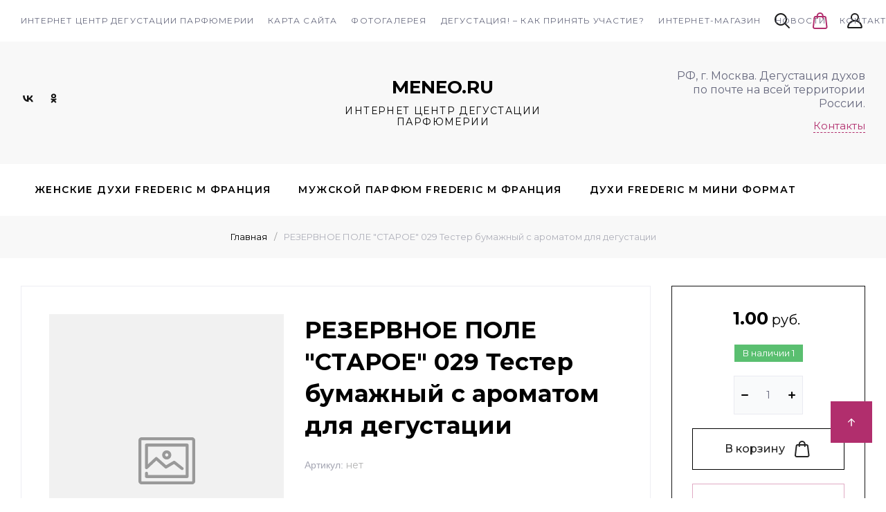

--- FILE ---
content_type: text/css
request_url: https://meneo.ru/t/images/css/site_addons.scss.css
body_size: 626
content:
.login-form-btn {
  order: 1;
}
.site-header__top_menu_wrap {
  width: calc(100% - 540px - 20px) !important;
}
.header-top-line__left .search-panel {
  display: flex;
}
.search-close-btn {
  display: none;
  align-items: center;
  justify-content: center;
  width: 30px;
}
.search-close-btn > span {
  height: 21px;
  width: 21px;
}
.search-close-btn > span .gr_big_icon {
  width: 21px;
  height: 21px;
  display: inline-block;
}
.search-panel .gr_search-site-unit {
  visibility: hidden;
  width: 0;
}
.search-panel .gr_search-site-unit .search-block {
  width: 100%;
}
.search-panel .gr_search-site-unit.visible {
  visibility: visible;
  width: 100%;
}
.search-panel .search-panel__btn.opened {
  display: none;
}
.search-panel .search-close-btn.opened {
  display: flex;
}
@media (min-width: 520px) {
  .search-panel_mobile {
    display: none !important;
  }
}
@media (max-width: 519px) {
  .search-panel_desktop {
    display: none !important;
  }
}
.header-folders__block > li .row-menu-container > li a {
  font-size: 18px;
}
.header-folders__block {
  display: flex;
  flex-wrap: wrap;
}
.highslide-thumbnail .highslide {
  position: relative;
  padding-top: 100%;
  display: block;
}
.highslide-thumbnail .highslide img {
  width: 100%;
  height: 100%;
  position: absolute;
  top: 0;
  left: 0;
  right: 0;
  bottom: 0;
  object-fit: contain;
  object-position: center;
}
a.custom-link {
  display: flex;
  align-items: center;
  padding: 10px;
  border: 1px solid #4472c4;
  margin-bottom: 20px;
  text-decoration: none;
  font-size: 14px;
  color: #000;
  line-height: 1.2;
  max-width: 250px;
  width: 100%;
}
a.custom-link .link-icon {
  flex: none;
  display: inline-block;
  max-width: 40px;
  font-size: 0;
  margin-right: 5px;
}
a.custom-link .link-icon img {
  max-width: 100%;
  width: auto;
  height: auto;
}


--- FILE ---
content_type: text/css
request_url: https://meneo.ru/g/templates/shop2/2.130.2/130-6/css/global_styles.css
body_size: 1234
content:
.edit-blocks { margin-top: 30px;}
.gr-favorite-btn-counter {margin-right: 6px;}
@media all and (max-width: 639px) {
	.form_bottom .tpl-anketa .tpl-field.tpl-field-button {
		order: 100;
	}
	.form_bottom .tpl-anketa .tpl-field.policy_checkbox {
		margin: 0 0 12px;
	}
}
.bottom_menu li a {
	display: inline-block;
}
.footer-left__phone .phone_body div a {
	display: inline-block;
}
.cart-total div.shop2-cart-update {
	display: none;
}
/*https://staff.megagroup.ru/staff/client/plan.php?object_type_id=1&object_id=3084486&plan_id=37869927#plan_id_37869927*/
.gr-cart-preview .gr-cart-total-amount {
    min-width: 12px;
    height: 12px;
    width: auto;
    padding: 4px;
    box-sizing: content-box;
}
.product-list.thumbs .product-item .shop2-product-actions dl dt, .product-list.list .product-item .shop2-product-actions dt {
    display: inline-flex;
    justify-content: flex-start;
}
@media all and (max-width: 639px) {
	.shop2-color-ext-tooltip {
		left: 50%!important;
    	transform: translate(-50px, -25px);
    }
    
    .product-list.list .product-item .shop2-product-actions dl {
    	flex-direction: column;
    }
}

/*https://staff.megagroup.ru/staff/client/plan.php?object_type_id=1&object_id=3084486&plan_id=37869927#plan_id_37869927*/


/*https://staff.megagroup.ru/staff/client/plan.php?object_type_id=1&object_id=3084486&plan_id=38090106#plan_id_38090106*/
.site-info .site-header__logo_pic_sh {
    width: auto;
}
/*https://staff.megagroup.ru/staff/client/plan.php?object_type_id=1&object_id=3084486&plan_id=38090106#plan_id_38090106*/

@media all and (max-width: 1023px){
	.footer-right {
	    padding-left: 40px;
	}
}

.footer-left__bottom_contacts {
	padding-right: 0;
}


/* gr_inner_folders_v2 */
.shop-inner-folders__header {
	 margin: 0;
	 padding: 0 0 15px;
}
 .shop-inner-folders__list {
	 margin: 0 0 30px -5px;
	 padding: 0;
	 display: flex;
	 flex-wrap: wrap;
	 list-style: none;
	 justify-content: center;
}
 @media all and (max-width: 767px) {
	 .shop-inner-folders__list {
		 margin: 0 -10px 10px;
		 flex-wrap: nowrap;
		 white-space: nowrap;
		 overflow: auto;
		 overflow-y: hidden;
		 justify-content: flex-start;
	}
}
 .shop-inner-folders__list.show_list_items li:not(.gr_folders_li_js) {
	 display: inline-block;
}
 .shop-inner-folders li {
	 vertical-align: top;
	 display: inline-block;
	 margin: 0 5px 10px;
}
 @media all and (max-width: 767px) {
	 .shop-inner-folders li {
		 margin: 0 5px 10px 0;
	}
}
 @media all and (max-width: 767px) {
	 .shop-inner-folders li:first-child {
		 padding-left: 10px;
	}
}
 @media all and (max-width: 767px) {
	 .shop-inner-folders li:nth-last-child(2) {
		 padding-right: 5px;
	}
}
 .shop-inner-folders li:nth-child(n+11) {
	 display: none;
}
 @media all and (max-width: 767px) {
	 .shop-inner-folders li:nth-child(n+11) {
		 display: inline-block;
	}
}
 .shop-inner-folders li.gr_folders_li_js {
	 display: none;
}
 .shop-inner-folders li.gr_folders_li_js.active {
	 display: inline-block;
}
 @media all and (max-width: 767px) {
	 .shop-inner-folders li.gr_folders_li_js.active {
		 display: none;
	}
}
 @media all and (max-width: 767px) {
	 .shop-inner-folders li.gr_folders_li_js {
		 display: none;
	}
}
 /* gr_inner_folders_v2 */
 
/* gr_product_quick_view_new */
.gr_quick_view_card_new .product-quick-view .quick-card-page {
	all: initial;
}
.gr_quick_view_card_new .remodal.product-quick-view {
	width: 100%;
	max-width: 980px;
	padding: 50px 40px;
	margin: 20px;
}
.gr_quick_view_card_new .product-quick-view .popover-body {
	all: initial;
}
.gr_quick_view_card_new .quick-card-page {
	all: initial;
}
/* gr_product_quick_view_new */

/* gr_product_preview_popup_new */
.gr_product_preview_popup_new .product-quick-view2 {
	all: initial;
}
.gr_product_preview_popup_new .card-preview-remodal {
	max-width: 800px;
	padding: 0;
}
.gr_product_preview_popup_new .card-product-preview {
	width: 100%;
	padding-top: 50px;
}

@media (max-width: 1023px) {
	.gr_product_preview_popup_new .card-preview-remodal {
		width: 700px;
		padding-top: 40px;
	}
}
@media (max-width: 767px) {
	.gr_product_preview_popup_new .card-preview-remodal {
		width: 440px;
		padding-top: 25px;
	}
	.gr_product_preview_popup_new .product-quick-view2 {
		all: initial;
	}	
}
@media (max-width: 639px) {
	.gr_product_preview_popup_new .card-preview-remodal {
		width: 100%;
	}
}
/* gr_product_preview_popup_new */

--- FILE ---
content_type: text/javascript
request_url: https://counter.megagroup.ru/cf3e25c7476860af5e97e5627b5b736c.js?r=&s=1280*720*24&u=https%3A%2F%2Fmeneo.ru%2Fshop%2Fproduct%2Frezervnoye-pole-staroye-029-tester-bumazhnyy-s-aromatom-dlya-degustatsii&t=%D0%A0%D0%95%D0%97%D0%95%D0%A0%D0%92%D0%9D%D0%9E%D0%95%20%D0%9F%D0%9E%D0%9B%D0%95%20%22%D0%A1%D0%A2%D0%90%D0%A0%D0%9E%D0%95%22%20029%20%D0%A2%D0%B5%D1%81%D1%82%D0%B5%D1%80%20%D0%B1%D1%83%D0%BC%D0%B0%D0%B6%D0%BD%D1%8B%D0%B9%20%D1%81%20%D0%B0%D1%80%D0%BE%D0%BC%D0%B0%D1%82%D0%BE%D0%BC%20%D0%B4%D0%BB%D1%8F%20%D0%B4%D0%B5%D0%B3%D1%83%D1%81%D1%82%D0%B0%D1%86%D0%B8%D0%B8&fv=0,0&en=1&rld=0&fr=0&callback=_sntnl1766536387749&1766536387749
body_size: 87
content:
//:1
_sntnl1766536387749({date:"Wed, 24 Dec 2025 00:33:07 GMT", res:"1"})

--- FILE ---
content_type: image/svg+xml
request_url: https://meneo.ru/g/templates/shop2/2.130.2/130-6/icons/site/preload.svg
body_size: 172
content:

<svg xmlns="http://www.w3.org/2000/svg" width="50" height="30" viewBox="0 0 50 30" fill="none">

	<rect xmlns="http://www.w3.org/2000/svg" y="0" width="6" height="30" fill="#C4C4C4">
        <animate attributeName="height" values="30;0;30" begin="0s" dur="1s" repeatCount="indefinite"/>
        <animate attributeName="y" values="0;15;0" begin="0s" dur="1s" repeatCount="indefinite"/>
    </rect>

    <rect x="22" y="0" width="6" height="30" fill="#C4C4C4">
        <animate attributeName="height" values="30;0;30" begin="0.2s" dur="1s" repeatCount="indefinite"/>
        <animate attributeName="y" values="0;15;0" begin="0.2s" dur="1s" repeatCount="indefinite"/>
    </rect>

    <rect x="44" y="0" width="6" height="30" fill="#C4C4C4">
        <animate attributeName="height" values="30;0;30" begin="0.4s" dur="1s" repeatCount="indefinite"/>
        <animate attributeName="y" values="0;15;0" begin="0.4s" dur="1s" repeatCount="indefinite"/>
    </rect>

</svg>